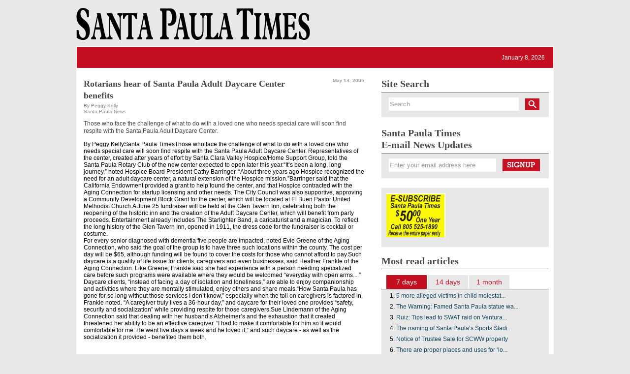

--- FILE ---
content_type: text/html
request_url: http://www.santapaulatimes.com/news/archivestory.php/aid/8881/Rotarians_hear_of_Santa_Paula_Adult_Daycare_Center_benefits.html
body_size: 6047
content:
<!-- Read archive cache '/pfps/cache/archive_cache/247/8881' -->
<!DOCTYPE html PUBLIC "-//W3C//DTD XHTML 1.0 Transitional//EN" "http://www.w3.org/TR/xhtml1/DTD/xhtml1-transitional.dtd">
<html xmlns="http://www.w3.org/1999/xhtml">
<head>
<!-- google_ad_section_start(weight=ignore) -->
<title>Rotarians hear of Santa Paula Adult Daycare Center benefits - Santa Paula Times</title>
<meta http-equiv="Content-Type" content="text/html; charset=Windows-1252" />

<meta name="keywords" content="Santa Paula Times,  INSIDE&nbsp;&raquo;&nbsp;• News , Rotarians hear of Santa Paula Adult Daycare Center benefits, santa paula times, santapaulatimes.com, santa paula, santa paula California, santa paula newspaper, santa paula high school, paula, santa, paula santa, Ventura, California, Ojai, Fillmore, Citrus Valley Publishing, santa paula, SANTA PAULA, news, newspaper, weekly, advertise, advertising, news, agriculture, organge, lemon, groves, Sunkist, Ojai, Lake Piru, hometown newspaper, ">
<meta name="description" content="Santa Paula Times:  INSIDE&amp;nbsp;&amp;raquo;&amp;nbsp;• News . Those who face the challenge of what to do with a loved one who needs special care will soon find respite with the Santa Paula Adult Daycare Center.">

<link rel="shortcut icon" href="/images/favicon.ico" />
<link rel="apple-touch-icon" href="/images/iphone-icon.png"/>
<link rel="stylesheet" href="/style.php/layout.css"/>
<link rel="stylesheet" href="/style.php/elements.css"/>
<link href="/style.php/slideshow.css" rel="stylesheet" type="text/css" />
<link rel="stylesheet" type="text/css" href="/style.php/superfish.css" media="screen">
<script type="text/javascript" src="/js/jquery.js"></script>
<script type="text/javascript" src="/js/hoverIntent.js"></script>
<script type="text/javascript" src="/js/superfish.js"></script>
<script type="text/javascript" src="/js/bakery.js"></script>
<script src="/js/jquery.cycle.all.min.js" type="text/javascript"></script>
<link rel="stylesheet" href="/js/galleria/themes/azur/galleria.azur.css">
<script src="/js/galleria/galleria-1.2.9.min.js"></script>
<script type="text/javascript" src="/js/galleria/themes/azur/galleria.azur.min.js"></script>
<script language="javascript1.2" src="/news/navbar.js"></script>
<!--<script src="/bookmarks.js" type="text/javascript"></script>-->

<!--[if lte IE 7]>
<link rel="stylesheet" type="text/css" href="/style.php/ie7.css" media="screen">
<![endif]-->


<!-- Google GA4 tag (gtag.js) -->
<script async src="https://www.googletagmanager.com/gtag/js?id=G-G1L2K1YVM0"></script>
<script>
  window.dataLayer = window.dataLayer || [];
  function gtag(){dataLayer.push(arguments);}
  gtag('js', new Date());

  gtag('config', 'G-G1L2K1YVM0');
</script>

<!-- GOOGLE ANALYTICS HTML START -->
<script type="text/javascript">

  var _gaq = _gaq || [];
  _gaq.push(['_setAccount', 'UA-12373077-1']);
  _gaq.push(['_trackPageview']);

  (function() {
    var ga = document.createElement('script'); ga.type = 'text/javascript'; ga.async = true;
    ga.src = ('https:' == document.location.protocol ? 'https://ssl' : 'http://www') + '.google-analytics.com/ga.js';
    var s = document.getElementsByTagName('script')[0]; s.parentNode.insertBefore(ga, s);
  })();

</script>
<!-- GOOGLE ANALYTICS HTML END -->
</head>
<body>

<div id="outerContainer">
  <div id="innerContainer">
    <div id="header">
      <div class="siteLogo"><a title="Home" href="/"></a></div>
<div id="mastheadFullBanner">
<div class="rotatingImage3"> <!-- news ticker -->
<script type="text/javascript">
$('#slideshow3 > div:first-child').show();
jQuery(document).ready(function() {
    $('#slideshow3').cycle({ 
        fx:     'fade', 
        timeout: 6000, 
        startingSlide: 0,
        cleartype: true,
        cleartypeNoBg: false
    });
});
</script>

<div id="slideshow3">
<div style="display:none;">
  <a href="http://www.santapaulatimes.com/info/subscribe.php3" class="car2imgBox"><img src="/images/image_news_ticker//image_newsticker.308.jpg?1ec7b017" border="0" alt="" 0="" width="468" height="60" /></a>
</div>

</div>
 </div>
</div>
    </div>
    <div id="mainContent">
      <div id="toolbar">
	<script language="javascript"> initNavbar(); document.write(renderTopNavbar()); </script>
	<noscript><ul style="display: block;" id="mainNavHome" class="sf-menu sf-js-enabled sf-shadow">
<li><a class="sf-with-ul" href="/">HOME</a></li>
<li><a class="sf-with-ul" href="/news/categoryfront.php/id/173/INSIDE.html">INSIDE</a><ul style="display: none; visibility: hidden;">
<li><a href="/news/categoryfront.php/id/3/_95_Sports.html">&bull; Sports</a></li>
<li><a href="/news/categoryfront.php/id/11/_95_News.html">&bull; News</a></li>
<li><a href="/news/categoryfront.php/id/4/_95_Columnists.html">&bull; Columnists</a></li>
<li><a href="/news/categoryfront.php/id/5/_95_Opinion.html">&bull; Opinion</a></li>

</ul>
</li>


<li><a class="sf-with-ul" href="/news/categoryfront.php/id/175/LOCALES.html">LOCALES</a><ul style="display: none; visibility: hidden;">
<li><a href="/news/categoryfront.php/id/35/Santa_Paula.html">Santa Paula</a></li>

</ul>
</li>


<li><a class="sf-with-ul" href="/news/categoryfront.php/id/174/JOURNALISTS.html">JOURNALISTS</a><ul style="display: none; visibility: hidden;">
<li><a href="/news/categoryfront.php/id/45/Peggy_Kelly.html">Peggy Kelly</a></li>
<li><a href="/news/categoryfront.php/id/55/Kay_Wilson-Bolton.html">Kay Wilson-Bolton</a></li>
<li><a href="/news/categoryfront.php/id/50/Mike_Kelley.html">Mike Kelley</a></li>
<li><a href="/news/categoryfront.php/id/169/Robert_Cantu.html">Robert Cantu</a></li>

</ul>
</li>


<li><a class="sf-with-ul" href="">ABOUT US</a><ul style="display: none; visibility: hidden;">
<li><a href="/info/about_us.php">About us</a></li>
<li><a href="/info/subscribe.php">Subscribe</a></li>
<li><a href="/info/contact_us.php">Contact Us</a></li>

</ul>
</li>



</ul>
</noscript>
	
	<ul class="sf-menu sf-js-enabled sf-shadow" style="float:right;margin-top: 10px;">
  <li>January 8, 2026</li>
  </ul>
      </div>
      <!-- Toolbar -->
      
      <div id="leftContent">
	
	
	
        
	
	<!-- PFPS_APBM:0 --><ul class="breadcrumbs"></ul><div style="clear:both;"></div>
<div class="box article center">


<div class="headlineWrapper">
<h1 class="headline">Rotarians hear of Santa Paula Adult Daycare Center benefits</h1> 
<div class="publication_date"><span class="paramv">May 13, 2005</span></div>
          
<div style="clear:both; height: 1px;"></div></div>
 

<div class="article_author"><span class="paramn">By</span> <span class="paramv">Peggy Kelly</span></div>

<div class="article_source"><span class="paramv">Santa Paula News</span></div>





<div class="summary">
<p class="fancy">Those who face the challenge of what to do with a loved one who needs special care will soon find respite with the Santa Paula Adult Daycare Center.</p>

By Peggy KellySanta Paula TimesThose who face the challenge of what to do with a loved one who needs special care will soon find respite with the Santa Paula Adult Daycare Center.  Representatives of the center, created after years of effort by Santa Clara Valley Hospice/Home Support Group, told the Santa Paula Rotary Club of the new center expected to open later this year.“It’s been a long, long journey,” noted Hospice Board President Cathy Barringer.  “About three years ago Hospice recognized the need for an adult daycare center, a natural extension of the Hospice mission.”Barringer said that the California Endowment provided a grant to help found the center, and that Hospice contracted with the Aging Connection for startup licensing and other needs.  The City Council was also supportive, approving a Community Development Block Grant for the center, which will be located at El Buen Pastor United Methodist Church.A June 25 fundraiser will be held at the Glen Tavern Inn, celebrating both the reopening of the historic inn and the creation of the Adult Daycare Center, which will benefit from party proceeds.  Entertainment already includes The Starlighter Band, a caricaturist and a magician.  To reflect the long history of the Glen Tavern Inn, opened in 1911, the dress code for the fundraiser is cocktail or costume.
</div>
<div class="content">


For every senior diagnosed with dementia five people are impacted, noted Evie Greene of the Aging Connection, who said the goal of the group is to have three such locations within the county.  The cost per day will be $65, although funding will be found to cover the costs for those who cannot afford to pay.Such daycare is a quality of life issue for clients, caregivers and even businesses, said Heather Frankle of the Aging Connection.  Like Greene, Frankle said she had experience with a person needing specialized care before such programs were available where they would be welcomed “everyday with open arms....”  Daycare clients, “instead of facing a day of isolation and loneliness,” are able to enjoy companionship and activities where they are mentally stimulated, enjoy others and share meals.“How Santa Paula has gone for so long without those services I don’t know,” especially when the toll on caregivers is factored in, Frankle noted.  “A caregiver truly lives a 36-hour day,” and daycare for their loved one provides “safety, security and socialization” while providing respite for those caregivers.Sue Lindemann of the Aging Connection said that dealing with her husband’s Alzheimer’s and the exhaustion that it created threatened her ability to be an effective caregiver.  “I had to make it comfortable for him so it would comfortable for me.  He went five days a week and he loved it,” and such daycare - as well as the socialization it provided - benefited them both.










<!---->

<br>
<br>

<br clear="all">

<!-- br clear="all" -->
</div>
</div>
<br>


	
	
	
	
	
	
	
	
	
	
  

	<!-- CategoryHeadlines%% MarqueeBottom%% --> 
      </div>
      <!--Left-->

  <div id="rightContainer">
    <script type="text/javascript">
<!--
SearchSubmitClicked = false;
function clearSubmitClicked() { SearchSubmitClicked = false; }
function ckSearchDblSubmit() {
if (SearchSubmitClicked) { return false; }
SearchSubmitClicked =  true;
return true;
}
// -->
</script>
<div class="siteSearch sidebarBox">
<h3 class="searchHeadline">Site Search</h3>
<form onsubmit="return ckSearchDblSubmit();" action="/news/search.php" method="get" name="searchbox" id="searchbox_form">

<fieldset>
<input class="searchTextField" id="email" type="text" name="_FB[q]" value="Search" onchange="clearSubmitClicked()" />
<input type="submit" class="searchSubmit" name="SUBMIT[submit2]" value="">
</fieldset>
</form>
</div>

    
    <div class="newsletter sidebarBox">
<div class="newsletterSignup sidebarBox">
<h3 class="newsletterSignupHeadline">Santa Paula Times<br>E-mail News Updates</h3>
<form action="/email_signup/" method="post" name="email_signup" id="email_signup">

<fieldset>
<input type="hidden" name="_FB[inhtml]" value="1">
<input type="text" class="newsletterTextField" name="_FB[email]" id="newsletter" value="Enter your email address here" onFocus="this.select()">
<input type="submit" class="newsletterSubmit" name="SUBMIT[signup]" value="">
</fieldset>
</form>
</div>
</div>

    
    <div class="adContainer300">

<a href="/affiliate.php?id=17"  target="_blank"><img src="/images/affiliates//affiliate.17.jpg?1ec7b017" border="0" alt="E-Subscribe" width="120" height="90" /></a>


</div>
    <div class="sidebarBox" id="mostReadWidget"><script>
 function ini(maxcv){
   for(cv=1;cv<=maxcv;cv++){
     document.getElementById(cv).style.display='none';
   }   
   if(maxcv >0){
     document.getElementById('7days').className='';
   }
   if(maxcv >1){
     document.getElementById('14days').className='';
   }
   if(maxcv >2){
     document.getElementById('1month').className='';
   }
   if(maxcv >3){
     document.getElementById('3months').className='';
   }
 }
</script>
<div class="sidebarBox" id="mostReadWidget">
<h3 class="upcomingEventsHeadline">Most read articles</h3>
<ul id="mostReadWidget_menu">
<li id="7days" class="tabActive"><a href="javascript:void(0);" Onclick="ini(3); document.getElementById('1').style.display='block'; document.getElementById('7days').className='tabActive';">7 days</a></li>
<li id="14days"><a href="javascript:void(0);" Onclick="ini(3); document.getElementById('2').style.display='block'; document.getElementById('14days').className='tabActive';">14 days</a></li>
<li id="1month"><a href="javascript:void(0);" Onclick="ini(3); document.getElementById('3').style.display='block'; document.getElementById('1month').className='tabActive';">1 month</a></li>
<!--<li id="3months"><a href="javascript:void(0);" Onclick="ini(3); document.getElementById('4').style.display='block'; document.getElementById('3months').className='tabActive';">3 months</a></li>-->
</ul>


<div><ol id="1" style="display:block;" class="mostReadWidget_articles sidebarBox">

<li><a href="/news/fullstory.php/aid/31813/5_more_alleged_victims_in_child_molestation_case_.html">5 more alleged victims in child molestat...</a></li><li><a href="/news/fullstory.php/aid/31744/The_Warning:_Famed_Santa_Paula_statue_warns_passersby_about_COVID-19!_______.html">The Warning: Famed Santa Paula statue wa...</a></li><li><a href="/news/fullstory.php/aid/27923/Ruiz:_Tips_lead_to_SWAT_raid_on_Ventura_apartment,_suspect_not_found.html">Ruiz: Tips lead to SWAT raid on Ventura...</a></li><li><a href="/news/fullstory.php/aid/31700/The_naming_of_Santa_Paula_92s_Sports_Stadiums,_Fields_and_Gymnasiums_.html">The naming of Santa Paula&rsquo;s Sports Stadi...</a></li><li><a href="/news/fullstory.php/aid/31792/Notice_of_Trustee_Sale_for_SCWW_property.html">Notice of Trustee Sale for SCWW property</a></li><li><a href="/news/fullstory.php/aid/30132/There_are_proper_places_and_uses_for__91local_92_and__91network_92_printers.html">There are proper places and uses for &lsquo;lo...</a></li><li><a href="/news/fullstory.php/aid/29575/Obituary_Pam_Fullerton_December_10,_2014.html">Obituary Pam Fullerton December 10, 2014</a></li><li><a href="/news/fullstory.php/aid/30828/City_Council_majority_moves_forward_spay_neuter_ordinance_.html">City Council majority moves forward spay...</a></li><li><a href="/news/fullstory.php/aid/31783/Thacher_School_releases_apology,_report_detailing_accusations_of_sexual_harassment_of_students.html">Thacher School releases apology, report...</a></li><li><a href="/news/fullstory.php/aid/31109/El_Santo_Ni_F1o_de_Atocha:_Arrival_of_icon_in_Santa_Paula_eagerly_awaited.html">El Santo Ni&ntilde;o de Atocha: Arrival of icon...</a></li><div style="clear:both;"></div></ol></div><div style="clear:both;"></div>
<div><ol id="2" style="display:none;" class="mostReadWidget_articles sidebarBox">

<li><a href="/news/fullstory.php/aid/31813/5_more_alleged_victims_in_child_molestation_case_.html">5 more alleged victims in child molestat...</a></li><li><a href="/news/fullstory.php/aid/31744/The_Warning:_Famed_Santa_Paula_statue_warns_passersby_about_COVID-19!_______.html">The Warning: Famed Santa Paula statue wa...</a></li><li><a href="/news/fullstory.php/aid/27923/Ruiz:_Tips_lead_to_SWAT_raid_on_Ventura_apartment,_suspect_not_found.html">Ruiz: Tips lead to SWAT raid on Ventura...</a></li><li><a href="/news/fullstory.php/aid/31700/The_naming_of_Santa_Paula_92s_Sports_Stadiums,_Fields_and_Gymnasiums_.html">The naming of Santa Paula&rsquo;s Sports Stadi...</a></li><li><a href="/news/fullstory.php/aid/31783/Thacher_School_releases_apology,_report_detailing_accusations_of_sexual_harassment_of_students.html">Thacher School releases apology, report...</a></li><li><a href="/news/fullstory.php/aid/30132/There_are_proper_places_and_uses_for__91local_92_and__91network_92_printers.html">There are proper places and uses for &lsquo;lo...</a></li><li><a href="/news/fullstory.php/aid/29575/Obituary_Pam_Fullerton_December_10,_2014.html">Obituary Pam Fullerton December 10, 2014</a></li><li><a href="/news/fullstory.php/aid/30828/City_Council_majority_moves_forward_spay_neuter_ordinance_.html">City Council majority moves forward spay...</a></li><li><a href="/news/fullstory.php/aid/31792/Notice_of_Trustee_Sale_for_SCWW_property.html">Notice of Trustee Sale for SCWW property</a></li><li><a href="/news/fullstory.php/aid/30767/Jointly_or__Separately_-_How_to_File_After_Saying_I_Do.html">Jointly or  Separately - How to File Aft...</a></li><div style="clear:both;"></div></ol></div><div style="clear:both;"></div>
<div><ol id="3" style="display:none;" class="mostReadWidget_articles sidebarBox">

<li><a href="/news/fullstory.php/aid/31813/5_more_alleged_victims_in_child_molestation_case_.html">5 more alleged victims in child molestat...</a></li><li><a href="/news/fullstory.php/aid/31783/Thacher_School_releases_apology,_report_detailing_accusations_of_sexual_harassment_of_students.html">Thacher School releases apology, report...</a></li><li><a href="/news/fullstory.php/aid/31744/The_Warning:_Famed_Santa_Paula_statue_warns_passersby_about_COVID-19!_______.html">The Warning: Famed Santa Paula statue wa...</a></li><li><a href="/news/fullstory.php/aid/31700/The_naming_of_Santa_Paula_92s_Sports_Stadiums,_Fields_and_Gymnasiums_.html">The naming of Santa Paula&rsquo;s Sports Stadi...</a></li><li><a href="/news/fullstory.php/aid/30132/There_are_proper_places_and_uses_for__91local_92_and__91network_92_printers.html">There are proper places and uses for &lsquo;lo...</a></li><li><a href="/news/fullstory.php/aid/30828/City_Council_majority_moves_forward_spay_neuter_ordinance_.html">City Council majority moves forward spay...</a></li><li><a href="/news/fullstory.php/aid/31792/Notice_of_Trustee_Sale_for_SCWW_property.html">Notice of Trustee Sale for SCWW property</a></li><li><a href="/news/fullstory.php/aid/27923/Ruiz:_Tips_lead_to_SWAT_raid_on_Ventura_apartment,_suspect_not_found.html">Ruiz: Tips lead to SWAT raid on Ventura...</a></li><li><a href="/news/fullstory.php/aid/29575/Obituary_Pam_Fullerton_December_10,_2014.html">Obituary Pam Fullerton December 10, 2014</a></li><li><a href="/news/fullstory.php/aid/30767/Jointly_or__Separately_-_How_to_File_After_Saying_I_Do.html">Jointly or  Separately - How to File Aft...</a></li><div style="clear:both;"></div></ol></div><div style="clear:both;"></div>
</div>
</div>
<!--    <div class="sidebarBox"><div class="box rightside bannerlist"><div class="smallbanner"><a href="http://adserver.pressflex.com/click_through.php?c=247&s=3&i=1767916941"><img src="http://adserver.pressflex.com/ad_serve.php?c=247&s=3&i=1767916941" border="0" alt=""/></a></div></div>
</div> -->
    
	  <div class="featureBox">

<div class="imgRightF">
<a href="/feature_button.php?id=1"><img src="/images/feature_buttons//feature_button.1.jpg?1ec7b017" border="0" alt="" width="146" height="114" /></a> </div>
<a href="/feature_button.php?id=1"><span></span></a>
<p><span style="color: #c50e1f; font-size: 15.6px;"><b>Subscribe</b></span>
<br><br>E-SUBSCRIBE<br>
Call 805 525 1890 to receive the entire paper early.
$50.00 for one year.</p>

<div class="clear"></div>
</div>
  </div>
    <!--right end-->
    <div id="bottomMenu"><a href="/info/about_us.php">About Us</a> | <a href="/info/contact_us.php">Contact</a></div>
    
    <div id="footer"><p style="text-align: center;"><span style="color: #999999;"><strong>Copyright&nbsp; 2025 - Santa Paula Times<br /></strong></span></p></div>
    </div> 
  </div>
  <!--MainContent--> 
  
  <div class="pressflex"><a href="http://pressflex.com" alt="Pressflex Ltd - The webmaster for publishers" title="Pressflex Ltd - The webmaster for publishers" target="_blank">webmaster</a></div>
  
</div>
<!--Inner-->

<!--Outer-->

<img src="/pixmaps/count.gif?1767916941" height="1" width="1" alt="" />

<!-- google_ad_section_end -->  
</body></html>


--- FILE ---
content_type: text/css
request_url: http://www.santapaulatimes.com/style.php/elements.css
body_size: 7385
content:
body {
	background-color: #E8E8E8;
	font-family: Arial, Helvetica, sans-serif;
	font-size: 12px;
}
a {
	text-decoration: none;
}
#outerContainer {
	margin: 10px auto;
	width: 970px;
}
#innerContainer {
	width: 100%;
}
#leaderboard {
	margin: 20px 0;
	overflow: hidden;
}
#header {
	background: transparent url(/images/spmasthead.png?ver=2) no-repeat 0 6px;
	height: 84px;
	position: relative;
}
#header .siteLogo a {
	display: block;
	height: 96px;
	width: 468px;
}
#socialIcons {
	position: absolute;
	top: 10px;
	right: 0;
}
ul#socialIcons li {
	float: left;
	width: 32px;
	height: 32px;
	margin-right: 6px;
}
ul#socialIcons li a {
	width: 32px;
	height: 32px;
	display: block;
}
#mastheadFullBanner {
	position: absolute;
	top: 10px;
	right: 0;
}
#toolbar ul li a, #toolbar ul li {
	color: white;
	text-decoration: none;
}
#mainContent {
	background-color: #ffffff;
	clear: both;
	overflow: hidden;
}
#leftContent {
	float: left;
	clear: both;
	width: 570px;
	padding: 20px 15px 15px 15px;
}
#breadcrumb {
	background-color: #e8e8e8;
	font-family: arial;
	font-weight: bold;
	height: 16px;
	margin-bottom: 15px;
	padding: 8px 8px 8px 3px;
}
#breadcrumb ul li {
	float: none !important;
	padding: 0 !important;
	background-color: none !important;
}
#breadcrumb a:link, #breadcrumb a:visited {
	color: gray;
	text-decoration: none;
}
#breadcrumb a:hover {
	text-decoration: underline;
}
/*#leftContent img {
	margin: 15px 0;
}
*/
.article .headlineWrapper {
	/* margin-bottom: 20px;
*/
}
.subhead {
	clear: both;
	color: #484848;
	font-size: 13px;
	font-weight: bold;
	margin-bottom: 5px;
}
.article .photo {
	padding: 0 0 12px 0;
}
.article .photo img {
	border: 1px solid #CCC;
	max-width: 568px;
	height: auto;
}
.article .first {
	clear: right;
	padding: 0px 0 12px 20px !important;
}
.caption {
	font-size: 11px;
	margin-top: 2px !important;
}
.articlesContainer {
	padding: 8px 0;
	border-top: 8px solid #000000;
	width: 565px;
}
#topArticlesContainer {
	margin: 0;
}
#topArticlesContainer .topArticles {
	margin-bottom: 8px;
	padding-bottom: 8px;
	border-bottom: 1px solid #e8e8e8;
}
#topArticlesContainer .article {
	padding: 7px 0;
	overflow: hidden;
}
#topArticlesContainer .article .image {
	float: left;
	width: 200px;
}
#topArticlesContainer .image {
	margin-right: 20px;
}
.article h1 {
	font-size: 18px !important;
	text-indent: 0;
	line-height: 24px !important;
}
.article p {
	color: #484848;
	margin: 12px 0;
	line-height: 15px;
	clear: left;
}
.article p.highlight {
	font-weight: bold;
}
.article p#byline {
	font-size: 9px;
	margin-top: 4px;
}
.article p#byline a {
	color: #484848;
	text-decoration: none;
}
#topArticlesContainer .article .image p, .article #image p {
	font-size: 10px;
	margin-top: 3px;
}
.article #image {
	float: right;
	margin: 0 15px;
	max-width: 200px;
}
.article #image img {
	margin: 0;
}
.article #image p {
	margin: 0 2px;
	font-size: 10px;
	margin-top: 5px;
	line-height: normal;
}
#topArticlesContainer .article .copy {
	float: left;
	width: 330px;
}
#topArticlesContainer .article .no-image {
	margin-left: 0;
	width: 545px;
}
#topArticlesContainer .article .copy p {
	color: #484848;
	margin: 10px 0;
	line-height: 15px;
}
.rss {
	background: url(/images/icon-rss.gif) no-repeat right;
}
#topArticlesContainer .article a, #divShareTools ul li a, .divImageHolder a span, .download p a {
	color: #474747;
	text-decoration: none;
}
#topArticlesContainer .article .copy div a {
	font-size: 16pt;
	font-weight: bold;
}
#topArticlesContainer .article a:hover, #divShareTools ul li a:hover, .moreStories ul li a:hover, #leftContent h1 a:hover, .divImageHolder a span:hover, .article p#byline a:hover {
	color: #b5b5b5;
	text-decoration: underline;
}
div a.more {
	background: url(/pixmaps/bullet.gif) no-repeat left;
	padding-left: 20px;
}
#topArticlesContainer .article img {
	margin: 0;
}
#leftContent h1, .rightContent h1 {
	color: #484848;
	position: relative;
	font-family: Georgia, Times, "Times New Roman", serif;
	font-size: 20px;
}
#leftContent h1 a {
	color: #484848;
}
h3 {
	font-family: Georgia, Times, "Times New Roman", serif;
	font-size: 20px;
	color: #484848;
}
.latestNews {
	/* background: transparent url('/images/gfx.png') no-repeat -5px -173px;
	text-indent: -2000px;
*/
	position: relative;
	border-bottom: 1px solid #7f7f7f;
	padding-bottom: 5px;
}
.actualDate {
	display: inline;
	left: 497px;
	position: relative;
	top: -16px;
}
#topNews {
	/* background-color: #e8e8e8;
*/
	display: block;
	clear: both;
	width: 570px;
	margin-top: 15px;
}
#topNewsLeftContainer {
	/* width: 255px;
*/
	width: 296px;
	float: left;
	padding-left: 10px;
}
#topNewsRightContainer {
	/* width: 300px;
*/
	float: right;
}
#topNewsRightContainer img {
	margin: 0;
	float: right;
	width: 260px;
	height: auto;
}
.frontPageImg {
	overflow: hidden;
	border: 1px solid #E8E8E8;
}
#topNewsHeadline a:link, #topNewsHeadline a:visited {
	color: #c50e1f;
	font-size: 1.8em;
	font-weight: bold;
	text-decoration: none;
}
#topNewsHeadline a:hover {
	color: black;
	text-decoration: underline;
}
.topNewsImage {
	float: right;
}
#middleArticleWrapper {
	margin-top: 10px;
}
.middleArticle {
	padding: 10px 0;
	border-bottom: 1px solid #e8e8e8;
}
.middleArticle p {
	color: #484848;
	padding: 12px 0 5px 0;
	line-height: 15px;
	clear: left;
}
.publication_date {
	display: inline-block;
	float: right;
}
.paramv, .paramn {
	font-weight: 100;
	font-size: 0.8em;
	font-family: Arial, Helvetica, sans-serif;
	color: #858585;
}
.article_pages {
	display: none;
}
.headlineWrapper {
	width: 570px;
}
#leftContent .headlineWrapper .headline {
	color: #c50e1f;
	font-size: 1.3em;
	font-weight: bold;
	margin-bottom: 0;
	text-decoration: none;
	margin-bottom: 0px;
}
.middleArticle .headline, .article .headline {
	width: 470px;
	float: left;
	display: inline-block;
}
.middleArticle .headline {
	margin: 0;
}
.middleArticle .headline a:link, .middleArticle .headline a:visited {
	color: #C50E1F;
	font-size: 15.6px;
	font-weight: bold;
	margin-bottom: 0;
	text-decoration: none;
}
.middleArticle .summary {
	clear: both;
}
.middleArticle .headline a:hover {
	color: c50e1f;
	text-decoration: underline;
}
.separator {
	height: 13px;
	background-color: #e8e8e8;
	width: 580px;
	margin: 20px 0 0 0;
}
.categoryWrapper {
	border-bottom: 1px solid #c50e1f;
	margin-top: 20px;
}
.categoryName {
	display: inline-block;
	padding: 5px;
	background-color: #c50e1f;
	font-size: 12px;
	text-transform: uppercase;
	color: white;
}
.categoryName a:link, .categoryName a:visited {
	display: inline-block;
	font-size: 12px;
	text-transform: uppercase;
	color: white;
	text-decoration: none;
}
.categoryName a:hover {
	text-decoration: underline;
}
.sidebarBox {
	width: 340px;
	margin-bottom: 20px;
}
.searchHeadline {
	/*background: url("/images/gfx.png") no-repeat scroll -5px -412px transparent;
	text-indent: -2000px;
*/
	border-bottom: 1px solid #7F7F7F;
	padding-bottom: 5px;
	position: relative;
}
.newsletterSignupHeadline {
	/*background: url("/images/gfx.png?ver=1") no-repeat scroll -590px -446px transparent;
	text-indent: -2000px;
*/
	border-bottom: 1px solid #7F7F7F;
	padding-bottom: 5px;
	position: relative;
}
.pollsHeadline {
	border-bottom: 1px solid #7F7F7F;
	padding-bottom: 5px;
	position: relative;
	text-indent: -2000px;
}
.searchTextField, .newsletterTextField {
	color: #999;
	border: none;
	width: 260px;
	line-height: 25px;
	height: 25px;
	vertical-align: middle;
}
.newsletterTextField {
	width: 214px;
}
.siteSearch .activated, .newsletterSignup .activated {
	color: gray;
}
.siteSearch form, .newsletter form {
	background-color: #e8e8e8;
	height: 50px;
}
.siteSearch fieldset, .newsletter fieldset {
	padding: 10px 15px;
	height: autopx;
}
.siteSearch .searchSubmit {
	background: url("/images/gfx.png") no-repeat scroll 0px -625px transparent;
	margin: 0;
	padding: 0;
	border: 0;
	width: 39px;
	height: 25px;
	vertical-align: middle;
	cursor: pointer;
}
.newsletter .newsletterSubmit {
	background: url("/images/gfx.png") no-repeat scroll 0px -661px transparent;
	margin: 0;
	padding: 0;
	border: 0;
	width: 86px;
	height: 25px;
	vertical-align: middle;
	cursor: pointer;
}
.adContainer300 {
	background-color: #e8e8e8;
	height: auto;
	width: 340px;
	margin-bottom: 20px;
	padding: 10px 0;
	text-align: left;
}
.adContainer300 a {
    display:block;
    margin-bottom: 10px;
    margin-left:10px;
}
/* mostread */
.mostReadWidgetHeader {
	background: url("/images/gfx.png") no-repeat scroll -5px -485px transparent;
	height: 16px;
	line-height: 16px;
	padding-bottom: 5px;
	position: relative;
	text-indent: -2000px;
	margin-bottom: 0px;
}
#mostReadWidget_menu {
	margin: 12px 0 0 10px;
}
#mostReadWidget_menu li {
	display: inline;
	float: left;
	width: 70px;
	margin-right: 2px;
	text-align: center;
	padding: 6px;
	background-color: #e8e8e8;
}
#mostReadWidget_menu li a:link, #mostReadWidget_menu li a:visited {
	color: #c50e1f;
	font-family: Arial, Helvetica, sans-serif;
	font-size: 14px;
	text-decoration: none;
}
#mostReadWidget_menu li a:hover {
	color: black;
}
#mostReadWidget_menu .tabActive {
	background-color: #c50e1f;
}
#mostReadWidget_menu .tabActive a:link, #mostReadWidget_menu .tabActive a:visited {
	color: white;
	text-decoration: none;
}
.mostReadWidget_articles {
	clear: both;
	border-top:  1px solid #7F7F7F;
	background-color: #e8e8e8;
	padding-bottom: 5px;
	list-style-type: decimal;
}
.mostReadWidget_articles  li {
	list-style-position: outside;
	height: 18px;
	line-height: 18px;
	position: relative;
	left: 30px;
	margin-top: 4px;
	clear: both;
	display: list-item;
	list-style-type: decimal;
}
.mostReadWidget_articles  li a:link, .mostReadWidget_articles  li a:visited {
	font-family: Verdana, Geneva, sans-serif;
	color: #13465F;
	text-decoration: none;
}
.mostReadWidget_articles  li a:hover {
	color: black;
}
/* mostread end */
.previousIssuesHeadline {
	/*background: url("/images/gfx.png") no-repeat scroll 10px -524px transparent;
	text-indent: -2000px;
*/
	border-bottom: 1px solid #7F7F7F;
	height: 16px;
	line-height: 16px;
	padding-bottom: 5px;
	position: relative;
}
.downloadLink {
	position: relative;
	top: -20px;
	left: 250px;
	display: block;
	width: 83px;
	height: 20px;
}
.previousIssuesContainer {
	background-color: #e8e8e8;
}
.upcomingEventsHeadline {
	/*background: url("/images/gfx.png") no-repeat scroll 10px -563px transparent;
	text-indent: -2000px;
*/
	border-bottom: 1px solid #7F7F7F;
	height: 19px;
	line-height: 16px;
	padding-bottom: 5px;
	position: relative;
}
.upcomingEventsListContainer {
	background-color: #e8e8e8;
	clear: both;
	padding: 13px 0 5px 0;
}
.upcomingEventsList {
	clear: both;
}
.upcomingEventsList li span {
	display: block;
}
.upcomingEventsList li {
	padding: 0px 5px 0 50px;
	background: url("/images/gfx.png") no-repeat scroll 10px -697px transparent;
	line-height: 20px;
	margin-bottom: 10px;
	font-family: Arial, Helvetica, sans-serif;
	font-size: 14px;
	line-height: 15px;
	color: #333333;
}
.upcomingClickHereLinks {
	border-top: 1px solid #CCC;
}
.upcomingClickHereLinks p {
	text-align: center;
	line-height: 18px;
}
.upcomingClickHereLinks p a:link, .upcomingClickHereLinks p a:visited {
	color: #13465F;
	font-family: Arial, Helvetica, sans-serif;
	font-size: 12px;
	font-weight: bold;
	text-decoration: none;
}
.upcomingClickHereLinks p a:hover {
	text-decoration: underline;
}
a.upcomingEventsListElement:link, a.upcomingEventsListElement:visited {
	color: #13465F;
	font-size: 12px;
	font-style: italic;
	text-decoration: none;
}
a.upcomingEventsListElement:hover {
	text-decoration: underline;
}
.adcontainer160 {
	width: 160px;
	height: auto;
	margin: 0 auto;
}
.offLicensePromoContainer {
	background-color: #e8e8e8;
}
.offLicensePromoContainer img {
	margin: 0 auto;
	padding: 20px 0;
	display: block;
}
.offLicensePromoHeadline {
	/*background: url("/images/gfx.png") no-repeat scroll 10px -599px transparent;
	text-indent: -2000px;
*/
	border-bottom: 1px solid #7F7F7F;
	height: 16px;
	line-height: 16px;
	padding-bottom: 5px;
	position: relative;
	margin-top: 20px;
}
.pollboxHeadline {
	border-bottom: 1px solid #7F7F7F;
	height: 18px;
	line-height: 18px;
	padding-bottom: 5px;
	width: 340px;
}
#pollbox {
	background: #E8E8E8;
	padding: 10px 20px;
	width: 300px;
}
.digestifContainer p {
	font-family: Arial, Helvetica, sans-serif;
	font-size: 14px;
	color: #000;
}
.digestifBlogpostHeadline {
	border-bottom: 1px solid #ccc;
	line-height: 22px !important;
}
.digestifBlogpostHeadline a:link, .digestifBlogpostHeadline a:visited {
	padding-left: 10px;
	font-family: Arial, Helvetica, sans-serif;
	font-size: 16px;
	color: #15475F;
	text-decoration: none;
	background: url("/images/arrow.gif") no-repeat scroll left 8px transparent;
}
.digestifBlogpostHeadline a:hover {
	text-decoration: underline;
}
.digestifReadmore {
	text-align: right;
	border-top: 1px solid #CCC;
}
.digestifReadmore a:link, .digestifReadmore a:visited {
	color: #14465F;
	font-family: Arial, Helvetica, sans-serif;
	font-weight: bold;
	text-decoration: none;
}
.digestifReadmore a:hover {
	text-decoration: underline;
}
.facebookHeadline {
	/*background: url("/images/gfx.png") no-repeat scroll 0 -275px transparent;
	text-indent: -2000px;
*/
	border-bottom: 1px solid #7F7F7F;
	height: 18px;
	line-height: 18px;
	padding-bottom: 5px;
	position: relative;
}
.facebookContainer {
	background: white;
	width: 300px;
	height: 260px;
	padding: 0;
	margin-top: 10px;
}
.pollboxContainer {
	margin-bottom: 20px;
}
.twitterHeadline {
	background: url("/images/gfx.png") no-repeat scroll 0 -315px transparent;
	border-bottom: 1px solid #7F7F7F;
	height: 18px;
	line-height: 18px;
	padding-bottom: 5px;
	position: relative;
	text-indent: -2000px;
}
.twitterContainer {
	background: white;
	width: 290px;
	height: 250px;
	padding: 5px;
	margin-top: 10px;
}
.item_wrapper {
	clear: both;
	padding: 6px 10px;
}
.item_image {
	padding: 0 !important;
	margin: 0 !important;
}
#bottomMenu {
	border-top: 1px solid #E8E8E8;
	text-align: center;
	clear: both;
	height: 30px;
	color: #c50e1f;
	line-height: 30px;
	position: relative;
	top: 10px;
}
#bottomMenu  a:link, #bottomMenu  a:visited {
	text-decoration: none;
	color: #c50e1f;
	font-family: Verdana, Geneva, sans-serif;
	font-size: 13px;
}
#bottomMenu  a:hover {
	text-decoration: underline;
}
a.categoryMoreLink:link, a.categoryMoreLink:visited {
	color: #c50e1f;
	display: inline-block;
	float: right;
	font-size: 14px;
	line-height: 24px;
	vertical-align: middle;
	text-decoration: none;
	text-transform: lowercase;
}
a.categoryMoreLink:hover {
	text-transform: lowercase;
	color: black;
}
#topNewsLeftContainer .readmoreLink {
	position: relative;
	right: 10px;
	top: 4px;
	float: right;
	padding-bottom: 10px;
}
.readmoreLink a:link, .readmoreLink a:visited {
	font-family: Arial, Helvetica, sans-serif;
	font-size: 13px;
	color: #13465F;
	text-decoration: none;
	font-weight: bold;
}
.moreStories {
	clear: both;
	border-bottom: 1px solid #e8e8e8;
}
.moreStories h1 {
	margin-right: 10px;
}
.noBorder {
	border-bottom: none;
}
.emphasis {
	padding-top: 7px;
	background-color: #e8e8e8;
}
.moreStories ul {
	margin: 10px 0;
}
.moreStories ul li {
	background: url(/pixmaps/bullet.gif) no-repeat 0 2px;
	color: #484848;
	padding-left: 20px;
	line-height: 15px;
	margin: 8px 0;
}
.moreStories ul li a, a.emailStoryLink {
	text-decoration: none;
	font-weight: bold;
	color: #484848;
}
#rightContainer {
	float: right;
	width: 350px;
	margin: 20px 0px 20px 0;
}
#mediaAdsContainer {
	float: right;
	width: 122px;
	margin: 15px 5px 0 0;
}
#mediaAdsContainer img {
	margin-bottom: 15px;
}
.rightContent {
	padding: 8px 8px 15px 8px;
	background-color: #e8e8e8;
	color: #484848;
	overflow: hidden;
}
.rightContent .divImageHolder {
	margin-top: 8px;
	overflow: hidden;
}
.rightContent .divImageHolder span, .download p a {
	background: url(/pixmaps/bullet.gif) no-repeat left;
	padding-left: 18px;
}
.printerbutton, .e-mailbutton, .printerbutton img, .e-mailbutton img {
	vertical-align: middle;
}
.printerbutton {
	clear: both;
}
.content a:link, .content a:visited {
	color: #13465F;
	text-decoration: underline;
}
.content a:hover {
	text-decoration: none;
}
.printerbutton a:link, .printerbutton a:visited, .e-mailbutton a:link, .e-mailbutton a:visited, .relatedKeywords a:link, .relatedKeywords a:visited, .RelatedArticlesListItems a:link, .RelatedArticlesListItems a:visited, .links a:link, .links a:visited, .downloads a:link, .downloads a:visited {
	text-decoration: none;
}
.printerbutton a:hover, .e-mailbutton a:hover, .RelatedArticlesListItems a:hover, .relatedKeywords a:hover, .links a:hover, .downloads a:hover {
	text-decoration: underline;
}
.e-mailbutton, .downloads, .related_links_container {
	margin-bottom: 10px;
}
.related_links_container {
	clear: both;
	border-bottom: 1px solid #e8e8e8;
}
#RelatedArticlesHeader {
	font-weight: bold;
}
.relatedKeywords {
	margin-top: 10px;
	border-bottom: 1px solid #e8e8e8;
	padding-bottom: 10px;
}
.RelatedArticlesListItems {
	list-style-type: disc;
	margin-left: 16px;
	color: lightGray;
}
.related_link_header, .downloadHeader {
	font-weight: bold;
}
.pagination {
	margin: 20px auto;
	width: 300px;
	height: 20px;
	clear: both;
}
ul.pagination li {
	background-color: #c50e1f;
	border: 1px solid #c50e1f;
	float: left;
	margin-left: 5px;
	padding: 2px 5px;
}
ul.pagination li.active {
	background-color: #e8e8e8;
	/* border: 1px solid #e8e8e8;
*/
}
ul.pagination li a:link, ul.pagination li a:visited {
	color: #FFF !important;
	font-weight: bold;
	text-decoration: none;
}
ul.pagination li a:hover {
	text-decoration: underline;
}
ul.pagination li.active a {
	color: #c50e1f !important;
}
.rightContent .divImageHolder a {
	text-decoration: none;
	color: #484848;
}
.rightContent a {
	text-decoration: none;
}
.ad {
	padding: 0;
}
.rightContent p {
	line-height: 15px;
}
.rightContent .divImageHolder img {
	border: 8px solid #c9c7ca;
	float: left;
	display: block;
	margin-right: 10px;
	vertical-align: bottom;
}
.download img {
	float: left;
	margin-right: 10px;
}
.align {
	text-align: center;
}
.align img {
	margin: 0 auto;
}
.bar {
	border-top: 8px solid #000000;
}
.rightContent p {
	margin: 10px 0;
	color: #484848;
}
#toolbar {
	border-top: 2px solid white;
	margin: 0 1px;
	/* overflow: hidden;
*/
	padding: 5px 15px 5px 15px;
	background-color: #c50e1f;
	height: 32px;
	position: relative;
	z-index: 10000000;
}
#toolbar ul {
	float: left;
	/*margin-top: 5px;
*/
}
#toolbar ul li {
	float: left;
	margin-right: 2px;
}
#toolbar .text, .rightContent .text {
	height: 16px;
	border: 1px solid #cecbc6;
}
.adContainer {
	width: 970px;
	height: auto;
	margin: 0 auto;
	/*background-color: #e8e8e8;
*/
	clear: both;
	position: relative;
	z-index: 1;
}
#adzoneLeaderboard {
	margin: 0 auto;
	/* width: 728px;
*/
	height: auto;
	text-align: center;
}
.rightContent .text {
	width: 230px;
	margin-right: 10px;
}
.ad {
	padding-top: 5px;
	text-align: center;
}
#toolbar .search, .rightContent .submit, .searchBox .search {
	width: 78px;
	height: 25px;
	border: none;
}
.rightContent .submit {
	background: url(/images/btn-submit.gif) no-repeat top left;
}
#toolbar .search, .searchBox .search {
	background: url("/images/gfx.png") no-repeat scroll -68px -625px transparent;
	border: 0 none;
	cursor: pointer;
	height: 25px;
	margin: 0;
	padding: 0;
	vertical-align: middle;
	width: 82px;
}
#bottomContainer {
	clear: both;
	background-color: #c50e1f;
	padding-top: 0;
	padding: 10px;
	color: #ffffff;
	overflow: hidden;
}
.divBottom {
	width: 300px;
	float: left;
}
.divBottom h2 {
	border-bottom: 1px solid #d4d4d4;
	padding-bottom: 10px;
	font-size: 16px;
	font-weight: bold;
}
.divBottom ul {
	margin: 8px 5px;
}
.divBottom img {
	margin: 12px 10px 0 0;
	float: left;
}
.divBottom p {
	margin: 5px 0 10px 0;
	line-height: 18px;
}
/* .divBottom ul li {
	padding-left: 18px;
	line-height: 18px;
	margin: 5px 0;
	background: url(/images/bullet2.gif) no-repeat 0 3px;
}
*/
.divBottom ul li a {
	text-decoration: none;
	color: #ffffff;
}
/* .divBottom ul li a:hover {
	text-decoration: underline;
}
*/
.searchBox {
	padding: 0 20px 15px 20px;
	color: #484848;
	overflow: hidden;
	border-bottom: 1px solid #e8e8e8;
	margin: 20px 0 10px 0;
	clear: both;
}
.searchBox .text {
	width: 200px;
	height: 16px;
	border: 1px solid #cecbc6;
	margin: 0 10px 0 10px;
}
.searchBox .radio {
	vertical-align: middle;
	height: 16px;
	margin: 0 5px;
}
.searchBox .label {
	color: #000000;
	font-weight: bold;
	vertical-align: middle;
}
.searchBox p {
	margin-top: 20px;
}
.news ul li {
	background: url(/images/bullet2.gif) no-repeat 0 5px;
	font-weight: bold;
}
ul#latestNewsList li {
	background: url(/images/bullet2.gif) no-repeat 0 3px;
	font-weight: bold;
	/*height: 18px;
*/
}
ul#latestIssueList {
	float: left;
	margin: 8px 0 !important;
	width: 125px;
	position: relative;
}
ul#latestIssueList li {
	background: url(/images/bullet2.gif) no-repeat 0 3px;
	display: block;
}
ul#latestIssueList li a {
	text-decoration: none;
}
ul#latestIssueList li a:hover {
	text-decoration: underline;
}
.middle {
	margin: 0 15px;
}
ul#latestCommentsList li {
	background: url(/images/balloon.gif) no-repeat 0 3px;
	font-style: italic;
}
.highlight {
	font-weight: bold;
	font-style: normal;
}
.media {
	width: 780px !important;
}
#signUpImageContainer {
	float: right;
}
#signUpImageContainer img {
	margin: 0;
	padding: 0;
}
#signUpFormContainer {
	position: absolute;
	width: 300px;
	background-color: #fff;
	border: 1px solid #696969;
	padding: 15px;
	top: 350px;
	left: 600px;
	display: none;
}
#signUpExitButtonContainer {
	width: 8px;
	position: absolute;
	left: 300px;
}
#signUpExitButtonContainer div.exit {
	background: url(/images/btn-exit.gif) no-repeat left;
	width: 8px;
	height: 9px;
}
#signUpExitButtonContainer div.exit a {
	color: #ffffff;
	text-decoration: none;
}
#signUpFormHeader {
	font-size: 12px;
}
#mainSignUpFormContainer {
	text-align: right;
	vertical-align: top;
}
#mainSignUpFormContainer table tr td {
	padding: 5px;
}
#signUpFormFonts, #mainSignUpFormContainer label {
	font-size: 11px;
	color: #666666;
}
#signUpFormFonts {
	margin: 10px 0;
}
#mainSignUpFormContainer input[type=text] {
	width: 210px;
	border: 1px solid #666666;
}
#mainSignUpFormContainer input[type=submit] {
	background: url(/images/btn-submit.gif) no-repeat;
	width: 61px;
	height: 20px;
	border: none;
}
#sky {
	margin-top: 5px;
}
#button2 {
	margin-top: 10px;
}
div.about_us_header {
	color: #474747;
	text-decoration: none;
	font-size: 16pt;
	font-weight: bold;
}
ul.list li {
	list-style: square inside none;
	padding: 2px 0 2px 20px;
}
a.buy {
	background: url("/images/img/btn_buy.gif") no-repeat scroll left top transparent;
	display: block;
	height: 21px;
	text-indent: -9999px;
	width: 91px;
}
.emailStoryInput {
	width: 200px;
}
.emailStoryLabel {
	display: block;
	padding: 5px 0;
}
.article h2 {
	font-size: 14px;
	padding: 3px 0;
}
.downloadReportsItem {
	height: 120px;
	clear: both;
}
.clear {
	clear: both;
}
.aboutus h3 {
	color: #484848;
	display: inline-block;
	float: left;
	width: 470px;
	font-size: 18px !important;
	line-height: 18px;
	text-indent: 0;
	margin: 12px 0;
}
#emailOptionsForm {
	text-align: center;
}
#emailOptionsForm .subhead {
	margin: 30px auto 10px;
}
.emailoptions {
	margin: 12px auto;
	text-align: left;
	padding: 10px;
	border-collapse: inherit;
	background: #F0F0F0;
}
.forbox {
}
.emailoptions input {
}
.archivebrowserHeader {
	color: #484848;
	font-size: 18px;
	line-height: 16px;
	margin: 10px 0;
}
.links li {
	color: lightGray;
	font-size: 10px;
	font-style: italic;
	list-style-type: disc;
	margin: 0 0 0 15px;
}
.links li .button {
	font-size: 12px;
	font-style: normal;
}
.article p a:link, .article p a:visited, .summary p a:link, .summary p a:visited, #leftContent p a:link, #leftContent p a:visited {
	color: #C50E1F;
	text-decoration: underline;
}
.article p a:hover, .summary p a:hover, #leftContent p a:hover {
	text-decoration: none;
}
.calendarList .event {
	margin: 10px 0;
	border-bottom: 1px solid lightGray;
	padding: 10px 0;
}
.pager {
	margin: 20px auto;
	width: 300px;
	height: 20px;
	clear: both;
}
a.pagerbutton:link, a.pagerbutton:visited {
	color: white;
	background-color: #c50e1f;
	border: 1px solid #c50e1f;
	float: left;
	margin-left: 5px;
	padding: 2px 5px;
}
.search_result {
	margin-top: 40px;
}
.search_result .hilited {
	color: #484848;
	font-size: 16px;
	line-height: 16px;
}
.search_result .msgresults {
	border-bottom: 1px solid lightgray;
	padding: 5px;
}
.advancedSearchHeader {
	/*background: url("http://drinkstest.pressflex.com/images/gfx.png?3") no-repeat scroll 10px -784px transparent;
	text-indent: -2000px;
*/
	border-bottom: 1px solid #7F7F7F;
	height: 16px;
	line-height: 16px;
	padding-bottom: 5px;
	position: relative;
	margin-bottom: 10px;
}
.emailStoryHeader {
	/*background: url("http://drinkstest.pressflex.com/images/gfx.png?3") no-repeat scroll 10px -824px transparent;
	text-indent: -2000px;
*/
	border-bottom: 1px solid #7F7F7F;
	height: 16px;
	line-height: 16px;
	padding-bottom: 5px;
	position: relative;
	margin-bottom: 10px;
}
.mandatoryinfo {
	font-size: 80%;
	color: gray;
}
.emailstory table {
	margin-top: 10px;
}
.emailstory tr {
	height: 30px;
}
.calendarSubmitHeadline {
	background: url("http://drinkstest.pressflex.com/images/gfx.png?3") no-repeat scroll 10px -864px transparent;
	border-bottom: 1px solid #7F7F7F;
	height: 16px;
	line-height: 16px;
	padding-bottom: 5px;
	position: relative;
	text-indent: -2000px;
}
.calendarSubmit table tr {
	height: 30px !important;
}
.calendarSubmit table td {
	vertical-align: middle;
}
.calendarSubmitError {
	color: red;
	margin: 10px 0;
	vertical-align: bottom;
}
.calendarSubmitCaptcha {
	margin: 20px 0 0 0;
}
#calendarEditorReservesText {
	border-bottom: 1px solid lightgray;
	line-height: 40px;
	vertical-align: middle;
}
#calendarSubmitButton {
	vertical-align: middle;
}
/* #calendarSubmitButton input {
	background: url(/images/submit.gif) no-repeat scroll center center transparent;
	border: 0 none;
	height: 50px;
	margin: 0;
	padding: 0;
	text-indent: -2000px;
	vertical-align: middle;
	width: 78px;
	cursor: pointer;
}
*/
#calendarSubmitButton input {
	background: #C50E1F;
	border: 0 none;
	height: 31px;
	margin: 20px auto 10px;
	padding: 0;
	vertical-align: middle;
	width: 80px;
	cursor: pointer;
	color: white;
	font-weight: bold;
}
#calendarSubmitButton input:hover {
	background: #E8E8E8;
	color: #C50E1F
}
.emailstory textarea {
	resize: none;
	width: 350px !important;
}
.archivebrowser li .button {
	line-height: 17px !important;
}
.breadcrumbs li {
	float: left;
	background-color: #e8e8e8;
	padding: 8px 0;
	line-height: 18px;
}
.breadcrumbs .crumbMiddle {
	padding-left: 3px;
}
.breadcrumbs .crumbLast {
	width: 91%;
}
.breadcrumbs li a:link, .breadcrumbs li a:visited {
	color:  gray;
	text-decoration: none;
}
.breadcrumbs li a:hover {
	text-decoration: underline;
}
span.breadcrumb_for_article_keyword {
	padding-left: 5px;
	font-size: 14px;
	font-weight: bold;
}
#pollbox .content {
	color: #484848;
}
#pollbox .content p {
}
#pollbox .collection {
	margin-bottom: 10px;
}
#pollbox .collection li {
}
#vote_now_button {
	background: url("/images/gfx.png?") no-repeat scroll -122px -661px transparent;
	border: 0 none;
	cursor: pointer;
	height: 25px;
	margin: 0 auto;
	;
	padding: 0;
	text-indent: -2000px;
	vertical-align: middle;
	width: 78px;
	display: block;
}
#poll_links {
	border-top: 1px solid #CCC;
}
#poll_links li {
	float: left;
	margin-right: 8px;
	margin-top: 5px;
	text-align: left;
	display: inline-block;
}
#poll_links li a:link, #poll_links li a:visited {
	color: #C50E1F;
	font-size: 11px;
	font-weight: bold;
	line-height: 15px;
	text-decoration: none;
}
#pollbox_form {
	margin-bottom: 10px;
}
.poll_result .subheader {
	font-size: 18px;
	font-weight: bold;
	text-align: left;
	margin: 10px 0px;
	border-bottom: 1px solid #EEE;
}
.poll_result .content {
	text-align: center;
}
table.chart {
	margin: 10px auto;
	width: 472px;
}
.chart-even {
	margin-bottom: 5px;
	background: #e8e8e8;
}
.chart-odd {
	margin-bottom: 5px;
	background: #f4f4f4;
}
table.chart td {
	margin: 0;
	padding: 5px;
	text-align: left;
}
.question {
	font-size: 14px;
	font-family: Arial, Helvetica, sans-serif;
	font-weight: bold;
}
.poll_result ul {
	margin: 20px 0 20px 20px;
	;
}
.poll_result ul li {
	text-align: left;
	color: #EEE;
	list-style-type: disc;
	margin: 2px 0 px 10px;
}
.footer {
	font-size: 10px;
	text-align: left;
}
.aboutHeadline {
	background: url("/images/gfx.png") no-repeat scroll 10px -974px transparent;
	border-bottom: 1px solid #7F7F7F;
	height: 16px;
	line-height: 16px;
	padding-bottom: 5px;
	position: relative;
	text-indent: -2000px;
}
.newsfeedHeadline {
	background: url("/images/gfx.png") no-repeat scroll 10px -1012px transparent;
	border-bottom: 1px solid #7F7F7F;
	height: 16px;
	line-height: 16px;
	padding-bottom: 5px;
	position: relative;
	text-indent: -2000px;
}
/* BLOG */
.blogHeadline {
	background: url("/images/gfx.png") no-repeat scroll 10px -940px transparent;
	border-bottom: 1px solid #7F7F7F;
	height: 16px;
	line-height: 16px;
	padding-bottom: 5px;
	position: relative;
	text-indent: -2000px;
}
.headline_for_blog a:link, .headline_for_blog a:visited {
	color: #95812F;
	font-size: 24px;
	text-decoration: none;
	font-family: "Georgia", "Times New Roman", serif;
}
.headline_for_blog {
	color: #95812F;
	font-size: 24px;
	text-decoration: none;
	font-family: "Georgia", "Times New Roman", serif;
}
.headline_for_blog a:hover {
	text-decoration: underline;
}
.blogpostContent {
	background-color: #EFE8CB;
	padding: 5px;
}
.articleTools {
	background: url("/images/articletoolsSeparator2.png") no-repeat scroll center 10px transparent;
	height: 40px;
	padding-top: 14px;
}
.articleTools div {
	font-family: Arial, Helvetica, sans-serif;
	vertical-align: middle;
	display: inline-block;
	height: 20px;
}
.addthis_toolbox {
	float: right;
	height: 16px !important;
	line-height: 16px !important;
	margin-top: 7px;
}
.article_author_for_blog img {
	vertical-align: top;
	width: 32px;
	height: 32px;
}
.articleTools .paramn, .articleTools .paramv {
	color: #95812F !important;
	font-size: 14px !important;
	vertical-align: top;
	line-height: 32px;
}
.article_author_for_blog, .publication_date_for_blog {
	line-height: 20px;
	vertical-align: middle;
}
.blogpostContent p {
	font-family: 'Trebuchet MS', Arial, Verdana, sans-serif;
	font-size: 16px;
	color: #6D5F23;
	padding: 12px 0;
}
.relatedKeywords_for_blog {
	border-top: 1px solid #d8cea4;
	margin: 10px 0;
	padding-top: 10px;
}
.relatedKeywords_for_blog a:link, .relatedKeywords_for_blog a:visited {
	color: #968541;
	text-decoration: none;
}
.relatedKeywords_for_blog a:hover {
	text-decoration: underline;
}
.blogKeywordsTitle {
	font-weight: bold;
}
.paramn {
	/* margin-left: 10px;
*/
}
.blog #middleArticleWrapper {
	margin-top: 14px;
}
.about, .newsfeed {
	background-color: #e8e8e8;
	line-height: 16px;
	padding: 10px;
	width: 320px;
}
.rsstext {
	float: right;
	width: 280px;
}
.blog .middleArticle {
	border: none;
}
.blogLink {
	display: block;
	height: 20px;
	left: 5px;
	position: relative;
	top: -24px;
	width: 70px;
}
.rssLink {
	display: block;
	height: 20px;
	left: 80px;
	position: relative;
	top: -42px;
	width: 30px;
}
.contactussubpage h3 {
	border-bottom: 1px solid #CCC;
	margin: 18px 0 10px 0;
}
.contactussubpage p {
	margin: 10px 0;
}
#topNewsHeadline {
	margin: 8px 0;
}
.article_author_for_blog .paramn, .article_author_for_blog .paramv, .article_author_for_blog .addthis_toolbox {
	margin-top: 5px;
}
/*twitter*/
.item_title {
	font-size: 7.5pt !important;
}
.item_wrapper {
	padding: 6px 0 !important;
}
.item_timestamp {
	font-size: 7pt;
	line-height: 10pt;
}
#leftContent .article .headlineWrapper .headline {
	color: #484848;
}
.smallheader {
	background: url("/images/gfx.png") no-repeat scroll left -1054px transparent !important;
	height: 94px !important;
	margin: 0 15px;
	width: 927px;
}
.smallheader h1 a {
	height: 93px !important;
	width: 260px !important;
}
.noheader {
	background: none !important;
	height: 126px;
	width: 927px;
	margin: 0 15px;
}
.noheader h1 a, .noheader .siteLogo a {
	display: block;
	height: 126px;
	width: 440px;
	float: left;
}
.analysis {
	/*background: url("/images/gfx.png") no-repeat scroll -592px -597px transparent;
	text-indent: -2000px;
*/
	border-bottom: 1px solid #7F7F7F;
	padding-bottom: 5px;
	position: relative;
	margin-top: 30px;
}
.carousel {
	border-bottom: 1px solid #7F7F7F;
	padding-bottom: 5px;
}
}
#middleArticleWrapper_more {
	clear: both;
}

.moreNews {
	/*background: url("/images/gfx.png") no-repeat scroll -592px -563px transparent;
	text-indent: -2000px;
*/
	border-bottom: 1px solid #7F7F7F;
	padding-bottom: 5px;
	position: relative;
	margin-top: 30px;
}
.britishBakerLive {
	/*background: url("/images/gfx.png") no-repeat scroll -592px -529px transparent;
	text-indent: -2000px;
*/
	border-bottom: 1px solid #7F7F7F;
	padding-bottom: 5px;
	position: relative;
	margin-top: 30px;
}
.bestBarsHeadline {
	/*background: url("/images/gfx.png") no-repeat scroll -575px -485px transparent;
	text-indent: -2000px;
*/
	border-bottom: 1px solid #7F7F7F;
	height: 16px;
	line-height: 16px;
	margin-top: 20px;
	padding-bottom: 5px;
	position: relative;
}
.bestBarsContainer {
	background-color: #e8e8e8;
	/*  margin-top: -20px;
*/
	padding: 20px 20px;
}
.iscHeadline {
	/*background: url("/images/gfx.png") no-repeat scroll -578px -926px transparent;
	text-indent: -2000px;
*/
	border-bottom: 1px solid #7F7F7F;
	height: 16px;
	line-height: 16px;
	margin-top: 20px;
	padding-bottom: 5px;
	position: relative;
}
.iscContainer {
	background-color: #e8e8e8;
	margin-bottom: 20px;
	padding: 20px 20px;
}
.winecornerHeadline {
	/*background: url("/images/gfx.png") no-repeat scroll -578px -863px transparent;
	text-indent: -2000px;
*/
	border-bottom: 1px solid #7F7F7F;
	height: 16px;
	line-height: 16px;
	padding-bottom: 5px;
	position: relative;
}
.winecornerReadmoreLink {
	display: block;
	height: 18px;
	left: 250px;
	position: relative;
	top: -18px;
	width: 88px;
	color: transparent;
}
.bannerlist {
	/*width: 340px;
*/
}
.wineHeadline a:link, .wineHeadline a:visited {
	font-family: Arial, Verdana, sans-serif;
	font-weight: bold;
	color: #14485E;
	font-size: 12px;
	float: left;
	text-decoration: none;
	margin-top: 5px;
}
.wineHeadline a:hover {
	text-decoration: underline;
}
.wineSummary {
	float: left;
	width: 166px;
	margin-top: 6px;
	line-height: 120%;
	color: #666;
}
.wineContent {
	background-color: #e8e8e8;
	margin-bottom: 20px;
	margin-top: -18px;
	padding: 4px 4px 10px;
}
.wineContent img {
	float: right;
}
.sidebarBox {
	clear: both;
}
.wineSponsored {
	border-top: 1px solid lightGray;
	clear: both;
	color: #666666;
	font-size: 10px;
	left: 3px;
	position: relative;
	top: 10px;
	width: 320px;
	padding: 5px 0;
}
.wineSponsoredAd {
	float: right;
}
.sponsored {
	display: none;
}
/* FOOTER */
#footer {
	clear: both;
	margin: 0;
	padding: 20px 10px 10px;
}
#footer #footer_sleeve {
	width: 940px;
	margin: 0 auto;
	padding: 30px 0 5px;
}
.footerMainNavRepeat:AFTER {
	display: table;
	content: '';
	clear: both;
}
.footerMainNavRepeat {
	margin-bottom: 25px;
}
.footerMainNavRepeat LI {
	float: left;
	width: 140px;
	border-right: 1px solid #666;
	padding: 0 9px 0 10px;
	font-size: 10px;
	line-height: 1.364;
	min-height: 135px;
}
.footerMainNavRepeat LI.first {
	padding-left: 0;
}
.footerMainNavRepeat LI H2 {
	font-size: 1.05em;
	line-height: 1.273;
	margin-bottom: 0;
	text-transform: uppercase;
	font-weight: bold;
	font-family: Arial, Helvetica, sans-serif;
}
.footerMainNavRepeat LI A {
	color: #fff;
}
.footerMainNavRepeat LI LI {
	border-right: 0;
	padding: 0;
	min-height: 0;
}
.footerMainNavRepeat LI LI A {
	color: #D2D2D2;
}
.footerMainNavRepeat LI.last {
	border-right: 0;
	padding-right: 0;
}
#footer #footernav {
	border-top: 1px solid #666;
	border-bottom: 1px solid #666;
	padding: 8px 0 8px 0;
	margin-bottom: 15px;
	clear: both;
	font-size: 12px;
}
#footer #footernav ul:after {
	clear: both;
	content: ".";
	display: block;
	height: 0;
	visibility: hidden;
}
#footer #footernav ul {
	text-align: center;
}
#footer #footernav li {
	background: url(/magazine/graphics/decoration/sprite.decoration.png) no-repeat 100% 3px;
	display: inline-block;
	font-size: 12px;
	line-height: 1.385;
	font-weight: normal;
	list-style: none;
	margin-right: 5px;
	padding: 0 8px 0 0;
	color: #666;
}
#footer #footernav li A {
	color: #d2d2d2;
}
#footer .seo_nav:after {
	clear: both;
	content: ".";
	display: block;
	height: 0;
	visibility: hidden;
}
#footer UL.seo_nav {
	text-align: center;
}
#footer .seo_nav li {
	display: inline;
	font-size: 1.1em;
	font-weight: bold;
	list-style: none;
	margin: 0 10px 0 0;
}
#footer .footertext {
	text-align: center;
	padding-bottom: 20px;
}
#footer .footertext P {
	color: #fff;
	font-size: 10px;
	line-height: 1.364;
	margin-bottom: 0;
}
#footer .footerImage {
	padding-top: 27px;
}
#footer .footerImage A {
	background: url(/magazine/graphics/footer.logo.png) no-repeat;
	text-indent: -9999px;
	height: 41px;
	width: 161px;
	display: inline-block;
}
#footer #footernav .webvision {
	color: #d2d2d2;
	font-size: 12px;
	line-height: 1.385;
	background-image: none;
}
#footer .webvision A {
	color: #d2d2d2;
}
.bottom_menu_child {
	font-size: 11px;
}
.gPlus {
	float: right;
	overflow: hidden;
	padding: 0 0 14px;
	position: relative;
	z-index: 0;
}
#mainNavHome {
	z-index: 11110;
}
.navigation {
	display: block;
	font-weight: bold;
	margin-bottom: 20px;
	margin-top: 0px;
	text-align: center;
	width: 100%;
}
.page_links {
	font-size: 11px;
	margin: 10px 0 6px;
}
.page_links a, .page_links a:visited {
	background: #ececec;
	color: #A71228;
	display: inline-block;
	padding: 2px 3px;
}
.page_links a:hover, .plActive, a.plActive:visited {
	color: #fff;
	background: #A71228;
}
.featureBox {
	background-color: #e8e8e8;
	width: 320px;
	margin-bottom: 20px;
	padding: 5px 10px 20px;
}
.imgRightF {
	width: 158px;
	float: left;
}
.pressflex {
	margin: 10px auto;
	width: 970px;
	text-align: center;
}
.pressflex a {
	background: url('/images/pressflexLogo.png') no-repeat 0 -30px;
	width: 130px;
	height: 22px;
	display: block;
	text-indent: -111111px;
	float: right;
	margin-bottom: 10px;
	-ms-filter: "progid: DXImageTransform.Microsoft.Alpha(Opacity=50)";
	filter: alpha(opacity=50);
	-moz-opacity: 0.5;
	-khtml-opacity: 0.5;
	opacity: 0.5;
}
.pressflex a:hover {
	background: url('/images/pressflexLogo.png') no-repeat 0 0;
	-ms-filter: "progid: DXImageTransform.Microsoft.Alpha(Opacity=100)";
	filter: alpha(opacity=100);
	-moz-opacity: 1;
	-khtml-opacity: 1;
	opacity: 1;
}
#emailOptions_submit {
	background: url("/images/gfx.png?") no-repeat scroll -182px -626px transparent;
	border: 0 none;
	cursor: pointer;
	height: 25px;
	margin: 0 auto;
	padding: 0;
	text-indent: -2000px;
	vertical-align: middle;
	width: 78px;
	display: block;
}
#marquee marquee {margin-bottom: 12px;
padding: 4px 0;
background: #E8E8E8;}
ul.general_ul {list-style: inside disc !important;}
ol.general_ol {list-style: inside decimal !important;}